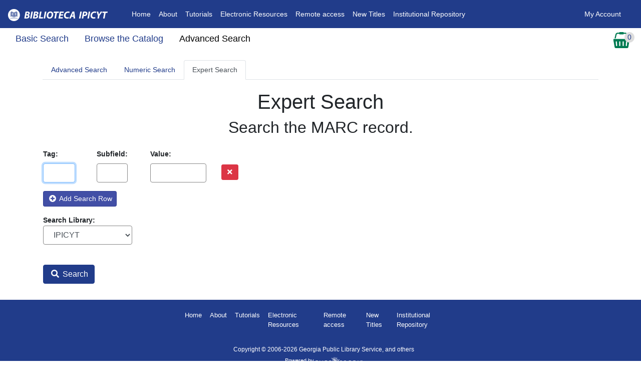

--- FILE ---
content_type: application/javascript
request_url: https://biblioteca.ipicyt.edu.mx/js/dojo/opensrf/opensrf_xhr.js
body_size: 4918
content:
/* -----------------------------------------------------------------------
 * Copyright (C) 2008  Georgia Public Library Service
 * Bill Erickson <erickson@esilibrary.com>
 *  
 * This program is free software; you can redistribute it and/or
 * modify it under the terms of the GNU General Public License
 * as published by the Free Software Foundation; either version 2
 * of the License, or (at your option) any later version.
 * 
 * This program is distributed in the hope that it will be useful,
 * but WITHOUT ANY WARRANTY; without even the implied warranty of
 * MERCHANTABILITY or FITNESS FOR A PARTICULAR PURPOSE.  See the
 * GNU General Public License for more details.
 * ----------------------------------------------------------------------- */

var OSRF_HTTP_HEADER_TO = 'X-OpenSRF-to';
var OSRF_HTTP_HEADER_XID = 'X-OpenSRF-xid';
var OSRF_HTTP_HEADER_FROM = 'X-OpenSRF-from';
var OSRF_HTTP_HEADER_THREAD = 'X-OpenSRF-thread';
var OSRF_HTTP_HEADER_TIMEOUT = 'X-OpenSRF-timeout';
var OSRF_HTTP_HEADER_SERVICE = 'X-OpenSRF-service';
var OSRF_HTTP_HEADER_MULTIPART = 'X-OpenSRF-multipart';
var OSRF_HTTP_TRANSLATOR = '/osrf-http-translator'; /* XXX config */
var OSRF_POST_CONTENT_TYPE = 'application/x-www-form-urlencoded';


OpenSRF.XHRequest = function(osrf_msg, args) {
    this.message = osrf_msg;
    this.args = args;
    try {
        this.xreq =  new XMLHttpRequest();
    } catch(e) {
        try { 
            this.xreq = new ActiveXObject("Msxml2.XMLHTTP"); 
        } catch (e2) {
            this.xreq = new ActiveXObject("Microsoft.XMLHTTP"); 
        }
    }
};

OpenSRF.XHRequest.prototype.send = function() {
    var xhr_req = this;
    var xreq = this.xreq;
    
    if(this.args.timeout) {
        /* this is a standard blocking (non-multipart) call */
        xreq.open('POST', OSRF_HTTP_TRANSLATOR, false);

    } else {

        /**
         * multi-part messages are deprecated.  Eventually this will go away.
         * For now, continue allowing the Evergreen staff client to use
         * multi-part messages. */
        if (!navigator.userAgent.match(/open_ils_staff_client/)) {
            /* standard asynchronous call */
            xreq.onreadystatechange = function() {
                if(xreq.readyState == 4)
                    xhr_req.core_handler();
            };
            xreq.open('POST', OSRF_HTTP_TRANSLATOR, true);

        } else {

            /* asynchronous multipart call */
            xreq.multipart = true;
            xreq.onload = function(evt) {xhr_req.core_handler();};
            xreq.open('POST', OSRF_HTTP_TRANSLATOR, true);
            xreq.setRequestHeader(OSRF_HTTP_HEADER_MULTIPART, 'true');

            /* multipart requests do not pass the status info to the onload if there 
               is no new data to load.  Capture the status on the readystate handler */
            xreq.onreadystatechange = function() {
                if(xreq.readyState == 4 && xreq.status >= 400)
                    xhr_req.transport_error_handler();
            };
        }
    }

    xreq.setRequestHeader('Content-Type', OSRF_POST_CONTENT_TYPE);
    xreq.setRequestHeader(OSRF_HTTP_HEADER_THREAD, this.args.thread);
    if(this.args.rcpt) {
        xreq.setRequestHeader(OSRF_HTTP_HEADER_TO, this.args.rcpt);
    } else {
        xreq.setRequestHeader(OSRF_HTTP_HEADER_SERVICE, this.args.rcpt_service);
    }

    var post = 'osrf-msg=' + encodeURIComponent(js2JSON([this.message.serialize()]));
    xreq.send(post);

    if(this.args.timeout) /* this was a blocking call, manually run the handler */
        this.core_handler();

    return this;
};

OpenSRF.XHRequest.prototype.core_handler = function() {
    sender = this.xreq.getResponseHeader(OSRF_HTTP_HEADER_FROM);
    thread = this.xreq.getResponseHeader(OSRF_HTTP_HEADER_THREAD);
    json = this.xreq.responseText;
    stat = this.xreq.status;

    if(stat >= 400) 
        return this.transport_error_handler();

    OpenSRF.Stack.push(
        new OpenSRF.NetMessage(null, sender, thread, json),
        {
            onresponse : this.args.onresponse,
            oncomplete : this.args.oncomplete,
            onerror : this.args.onerror,
            onmethoderror : this.method_error_handler()
        }
    );
};


OpenSRF.XHRequest.prototype.method_error_handler = function() {
    var xhr = this;
    return function(req, status, status_text) {
        if(xhr.args.onmethoderror) 
            xhr.args.onmethoderror(req, status, status_text);
        if(xhr.args.onerror)  
            xhr.args.onerror(xhr.message, xhr.args.rcpt || xhr.args.rcpt_service, xhr.args.thread);
    };
};

OpenSRF.XHRequest.prototype.transport_error_handler = function() {
    if(this.args.ontransporterror) {
        this.args.ontransporterror(this.xreq);
    }
    if(this.args.onerror) {
        this.args.onerror(this.message, this.args.rcpt || this.args.rcpt_service, this.args.thread);
    }
};




--- FILE ---
content_type: application/javascript
request_url: https://biblioteca.ipicyt.edu.mx/js/ui/default/opac/test_notification.js
body_size: 767
content:
function sendTestEmail(user_id, authtoken) {
    sendTestNotification(user_id, 'au.email.test', authtoken);
}

function sendTestSMS(user_id, authtoken) {
    sendTestNotification(user_id, 'au.sms_text.test', authtoken);
}

function sendTestNotification(user_id, hook, authtoken) {

    var args = {
        target: user_id,
        hook: hook
    };

    new OpenSRF.ClientSession('open-ils.actor').request({
        method: 'open-ils.actor.event.test_notification',
        params: [authtoken, args],
        oncomplete: function(r) {
            var resp = r.recv();
            if (resp) {
                var banner = document.getElementById('test_notification_banner');
                banner.style.display = 'table-row';
            }
        }
    }).send();
}

--- FILE ---
content_type: text/plain
request_url: https://biblioteca.ipicyt.edu.mx/osrf-http-translator
body_size: 454
content:
[{"__c":"osrfMessage","__p":{"threadTrace":0,"ingress":"translator-v1","tz":"Etc/UTC","payload":{"__c":"osrfResult","__p":{"status":"OK","statusCode":200,"content":[{"id":1,"owning_lib":1,"name":"Stacks"}]}},"type":"RESULT","locale":"en-US"}},{"__p":{"tz":"Etc/UTC","ingress":"translator-v1","payload":{"__p":{"status":"Request Complete","statusCode":205},"__c":"osrfConnectStatus"},"locale":"en-US","type":"STATUS","threadTrace":0},"__c":"osrfMessage"}]